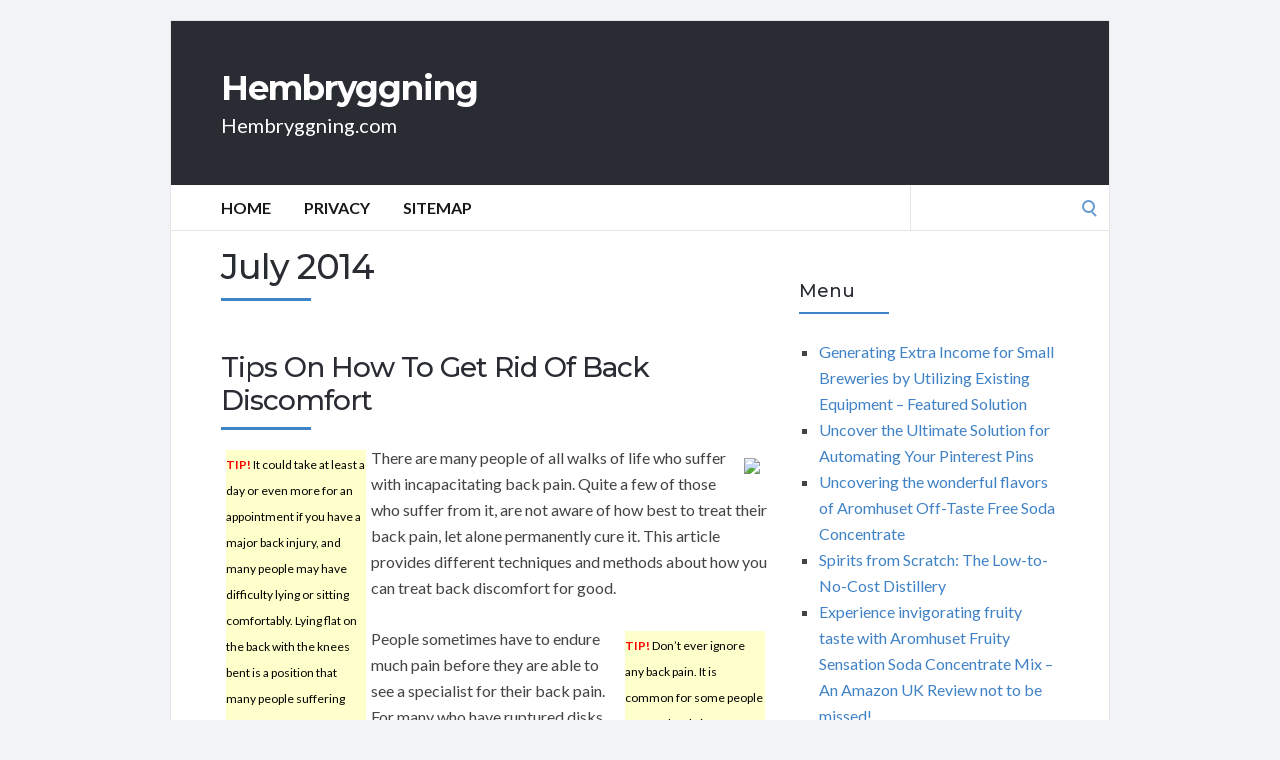

--- FILE ---
content_type: text/html; charset=UTF-8
request_url: https://hembryggning.net/2014/07/
body_size: 50117
content:
<!DOCTYPE html>
<html lang="en-US">
<head>
	<!-- Meta -->
	<meta charset="UTF-8">
	<meta name="viewport" content="width=device-width, initial-scale=1">
	<!-- Link -->
	<link rel="profile" href="http://gmpg.org/xfn/11">
	<link rel="pingback" href="https://hembryggning.net/xmlrpc.php">
	<!-- WP Head -->
	<meta name='robots' content='noindex, follow' />

	<!-- This site is optimized with the Yoast SEO plugin v26.8 - https://yoast.com/product/yoast-seo-wordpress/ -->
	<title>July 2014 - Hembryggning</title>
	<meta property="og:locale" content="en_US" />
	<meta property="og:type" content="website" />
	<meta property="og:title" content="July 2014 - Hembryggning" />
	<meta property="og:url" content="https://hembryggning.net/2014/07/" />
	<meta property="og:site_name" content="Hembryggning" />
	<script type="application/ld+json" class="yoast-schema-graph">{"@context":"https://schema.org","@graph":[{"@type":"CollectionPage","@id":"https://hembryggning.net/2014/07/","url":"https://hembryggning.net/2014/07/","name":"July 2014 - Hembryggning","isPartOf":{"@id":"https://hembryggning.net/#website"},"breadcrumb":{"@id":"https://hembryggning.net/2014/07/#breadcrumb"},"inLanguage":"en-US"},{"@type":"BreadcrumbList","@id":"https://hembryggning.net/2014/07/#breadcrumb","itemListElement":[{"@type":"ListItem","position":1,"name":"Home","item":"https://hembryggning.net/"},{"@type":"ListItem","position":2,"name":"Archives for July 2014"}]},{"@type":"WebSite","@id":"https://hembryggning.net/#website","url":"https://hembryggning.net/","name":"Hembryggning","description":"Hembryggning.com","potentialAction":[{"@type":"SearchAction","target":{"@type":"EntryPoint","urlTemplate":"https://hembryggning.net/?s={search_term_string}"},"query-input":{"@type":"PropertyValueSpecification","valueRequired":true,"valueName":"search_term_string"}}],"inLanguage":"en-US"}]}</script>
	<!-- / Yoast SEO plugin. -->


<link rel='dns-prefetch' href='//fonts.googleapis.com' />
<link rel="alternate" type="application/rss+xml" title="Hembryggning &raquo; Feed" href="https://hembryggning.net/feed/" />
<link rel="alternate" type="application/rss+xml" title="Hembryggning &raquo; Comments Feed" href="https://hembryggning.net/comments/feed/" />
<style id='wp-img-auto-sizes-contain-inline-css' type='text/css'>
img:is([sizes=auto i],[sizes^="auto," i]){contain-intrinsic-size:3000px 1500px}
/*# sourceURL=wp-img-auto-sizes-contain-inline-css */
</style>
<style id='wp-emoji-styles-inline-css' type='text/css'>

	img.wp-smiley, img.emoji {
		display: inline !important;
		border: none !important;
		box-shadow: none !important;
		height: 1em !important;
		width: 1em !important;
		margin: 0 0.07em !important;
		vertical-align: -0.1em !important;
		background: none !important;
		padding: 0 !important;
	}
/*# sourceURL=wp-emoji-styles-inline-css */
</style>
<style id='wp-block-library-inline-css' type='text/css'>
:root{--wp-block-synced-color:#7a00df;--wp-block-synced-color--rgb:122,0,223;--wp-bound-block-color:var(--wp-block-synced-color);--wp-editor-canvas-background:#ddd;--wp-admin-theme-color:#007cba;--wp-admin-theme-color--rgb:0,124,186;--wp-admin-theme-color-darker-10:#006ba1;--wp-admin-theme-color-darker-10--rgb:0,107,160.5;--wp-admin-theme-color-darker-20:#005a87;--wp-admin-theme-color-darker-20--rgb:0,90,135;--wp-admin-border-width-focus:2px}@media (min-resolution:192dpi){:root{--wp-admin-border-width-focus:1.5px}}.wp-element-button{cursor:pointer}:root .has-very-light-gray-background-color{background-color:#eee}:root .has-very-dark-gray-background-color{background-color:#313131}:root .has-very-light-gray-color{color:#eee}:root .has-very-dark-gray-color{color:#313131}:root .has-vivid-green-cyan-to-vivid-cyan-blue-gradient-background{background:linear-gradient(135deg,#00d084,#0693e3)}:root .has-purple-crush-gradient-background{background:linear-gradient(135deg,#34e2e4,#4721fb 50%,#ab1dfe)}:root .has-hazy-dawn-gradient-background{background:linear-gradient(135deg,#faaca8,#dad0ec)}:root .has-subdued-olive-gradient-background{background:linear-gradient(135deg,#fafae1,#67a671)}:root .has-atomic-cream-gradient-background{background:linear-gradient(135deg,#fdd79a,#004a59)}:root .has-nightshade-gradient-background{background:linear-gradient(135deg,#330968,#31cdcf)}:root .has-midnight-gradient-background{background:linear-gradient(135deg,#020381,#2874fc)}:root{--wp--preset--font-size--normal:16px;--wp--preset--font-size--huge:42px}.has-regular-font-size{font-size:1em}.has-larger-font-size{font-size:2.625em}.has-normal-font-size{font-size:var(--wp--preset--font-size--normal)}.has-huge-font-size{font-size:var(--wp--preset--font-size--huge)}.has-text-align-center{text-align:center}.has-text-align-left{text-align:left}.has-text-align-right{text-align:right}.has-fit-text{white-space:nowrap!important}#end-resizable-editor-section{display:none}.aligncenter{clear:both}.items-justified-left{justify-content:flex-start}.items-justified-center{justify-content:center}.items-justified-right{justify-content:flex-end}.items-justified-space-between{justify-content:space-between}.screen-reader-text{border:0;clip-path:inset(50%);height:1px;margin:-1px;overflow:hidden;padding:0;position:absolute;width:1px;word-wrap:normal!important}.screen-reader-text:focus{background-color:#ddd;clip-path:none;color:#444;display:block;font-size:1em;height:auto;left:5px;line-height:normal;padding:15px 23px 14px;text-decoration:none;top:5px;width:auto;z-index:100000}html :where(.has-border-color){border-style:solid}html :where([style*=border-top-color]){border-top-style:solid}html :where([style*=border-right-color]){border-right-style:solid}html :where([style*=border-bottom-color]){border-bottom-style:solid}html :where([style*=border-left-color]){border-left-style:solid}html :where([style*=border-width]){border-style:solid}html :where([style*=border-top-width]){border-top-style:solid}html :where([style*=border-right-width]){border-right-style:solid}html :where([style*=border-bottom-width]){border-bottom-style:solid}html :where([style*=border-left-width]){border-left-style:solid}html :where(img[class*=wp-image-]){height:auto;max-width:100%}:where(figure){margin:0 0 1em}html :where(.is-position-sticky){--wp-admin--admin-bar--position-offset:var(--wp-admin--admin-bar--height,0px)}@media screen and (max-width:600px){html :where(.is-position-sticky){--wp-admin--admin-bar--position-offset:0px}}

/*# sourceURL=wp-block-library-inline-css */
</style><style id='global-styles-inline-css' type='text/css'>
:root{--wp--preset--aspect-ratio--square: 1;--wp--preset--aspect-ratio--4-3: 4/3;--wp--preset--aspect-ratio--3-4: 3/4;--wp--preset--aspect-ratio--3-2: 3/2;--wp--preset--aspect-ratio--2-3: 2/3;--wp--preset--aspect-ratio--16-9: 16/9;--wp--preset--aspect-ratio--9-16: 9/16;--wp--preset--color--black: #000000;--wp--preset--color--cyan-bluish-gray: #abb8c3;--wp--preset--color--white: #ffffff;--wp--preset--color--pale-pink: #f78da7;--wp--preset--color--vivid-red: #cf2e2e;--wp--preset--color--luminous-vivid-orange: #ff6900;--wp--preset--color--luminous-vivid-amber: #fcb900;--wp--preset--color--light-green-cyan: #7bdcb5;--wp--preset--color--vivid-green-cyan: #00d084;--wp--preset--color--pale-cyan-blue: #8ed1fc;--wp--preset--color--vivid-cyan-blue: #0693e3;--wp--preset--color--vivid-purple: #9b51e0;--wp--preset--gradient--vivid-cyan-blue-to-vivid-purple: linear-gradient(135deg,rgb(6,147,227) 0%,rgb(155,81,224) 100%);--wp--preset--gradient--light-green-cyan-to-vivid-green-cyan: linear-gradient(135deg,rgb(122,220,180) 0%,rgb(0,208,130) 100%);--wp--preset--gradient--luminous-vivid-amber-to-luminous-vivid-orange: linear-gradient(135deg,rgb(252,185,0) 0%,rgb(255,105,0) 100%);--wp--preset--gradient--luminous-vivid-orange-to-vivid-red: linear-gradient(135deg,rgb(255,105,0) 0%,rgb(207,46,46) 100%);--wp--preset--gradient--very-light-gray-to-cyan-bluish-gray: linear-gradient(135deg,rgb(238,238,238) 0%,rgb(169,184,195) 100%);--wp--preset--gradient--cool-to-warm-spectrum: linear-gradient(135deg,rgb(74,234,220) 0%,rgb(151,120,209) 20%,rgb(207,42,186) 40%,rgb(238,44,130) 60%,rgb(251,105,98) 80%,rgb(254,248,76) 100%);--wp--preset--gradient--blush-light-purple: linear-gradient(135deg,rgb(255,206,236) 0%,rgb(152,150,240) 100%);--wp--preset--gradient--blush-bordeaux: linear-gradient(135deg,rgb(254,205,165) 0%,rgb(254,45,45) 50%,rgb(107,0,62) 100%);--wp--preset--gradient--luminous-dusk: linear-gradient(135deg,rgb(255,203,112) 0%,rgb(199,81,192) 50%,rgb(65,88,208) 100%);--wp--preset--gradient--pale-ocean: linear-gradient(135deg,rgb(255,245,203) 0%,rgb(182,227,212) 50%,rgb(51,167,181) 100%);--wp--preset--gradient--electric-grass: linear-gradient(135deg,rgb(202,248,128) 0%,rgb(113,206,126) 100%);--wp--preset--gradient--midnight: linear-gradient(135deg,rgb(2,3,129) 0%,rgb(40,116,252) 100%);--wp--preset--font-size--small: 13px;--wp--preset--font-size--medium: 20px;--wp--preset--font-size--large: 36px;--wp--preset--font-size--x-large: 42px;--wp--preset--spacing--20: 0.44rem;--wp--preset--spacing--30: 0.67rem;--wp--preset--spacing--40: 1rem;--wp--preset--spacing--50: 1.5rem;--wp--preset--spacing--60: 2.25rem;--wp--preset--spacing--70: 3.38rem;--wp--preset--spacing--80: 5.06rem;--wp--preset--shadow--natural: 6px 6px 9px rgba(0, 0, 0, 0.2);--wp--preset--shadow--deep: 12px 12px 50px rgba(0, 0, 0, 0.4);--wp--preset--shadow--sharp: 6px 6px 0px rgba(0, 0, 0, 0.2);--wp--preset--shadow--outlined: 6px 6px 0px -3px rgb(255, 255, 255), 6px 6px rgb(0, 0, 0);--wp--preset--shadow--crisp: 6px 6px 0px rgb(0, 0, 0);}:where(.is-layout-flex){gap: 0.5em;}:where(.is-layout-grid){gap: 0.5em;}body .is-layout-flex{display: flex;}.is-layout-flex{flex-wrap: wrap;align-items: center;}.is-layout-flex > :is(*, div){margin: 0;}body .is-layout-grid{display: grid;}.is-layout-grid > :is(*, div){margin: 0;}:where(.wp-block-columns.is-layout-flex){gap: 2em;}:where(.wp-block-columns.is-layout-grid){gap: 2em;}:where(.wp-block-post-template.is-layout-flex){gap: 1.25em;}:where(.wp-block-post-template.is-layout-grid){gap: 1.25em;}.has-black-color{color: var(--wp--preset--color--black) !important;}.has-cyan-bluish-gray-color{color: var(--wp--preset--color--cyan-bluish-gray) !important;}.has-white-color{color: var(--wp--preset--color--white) !important;}.has-pale-pink-color{color: var(--wp--preset--color--pale-pink) !important;}.has-vivid-red-color{color: var(--wp--preset--color--vivid-red) !important;}.has-luminous-vivid-orange-color{color: var(--wp--preset--color--luminous-vivid-orange) !important;}.has-luminous-vivid-amber-color{color: var(--wp--preset--color--luminous-vivid-amber) !important;}.has-light-green-cyan-color{color: var(--wp--preset--color--light-green-cyan) !important;}.has-vivid-green-cyan-color{color: var(--wp--preset--color--vivid-green-cyan) !important;}.has-pale-cyan-blue-color{color: var(--wp--preset--color--pale-cyan-blue) !important;}.has-vivid-cyan-blue-color{color: var(--wp--preset--color--vivid-cyan-blue) !important;}.has-vivid-purple-color{color: var(--wp--preset--color--vivid-purple) !important;}.has-black-background-color{background-color: var(--wp--preset--color--black) !important;}.has-cyan-bluish-gray-background-color{background-color: var(--wp--preset--color--cyan-bluish-gray) !important;}.has-white-background-color{background-color: var(--wp--preset--color--white) !important;}.has-pale-pink-background-color{background-color: var(--wp--preset--color--pale-pink) !important;}.has-vivid-red-background-color{background-color: var(--wp--preset--color--vivid-red) !important;}.has-luminous-vivid-orange-background-color{background-color: var(--wp--preset--color--luminous-vivid-orange) !important;}.has-luminous-vivid-amber-background-color{background-color: var(--wp--preset--color--luminous-vivid-amber) !important;}.has-light-green-cyan-background-color{background-color: var(--wp--preset--color--light-green-cyan) !important;}.has-vivid-green-cyan-background-color{background-color: var(--wp--preset--color--vivid-green-cyan) !important;}.has-pale-cyan-blue-background-color{background-color: var(--wp--preset--color--pale-cyan-blue) !important;}.has-vivid-cyan-blue-background-color{background-color: var(--wp--preset--color--vivid-cyan-blue) !important;}.has-vivid-purple-background-color{background-color: var(--wp--preset--color--vivid-purple) !important;}.has-black-border-color{border-color: var(--wp--preset--color--black) !important;}.has-cyan-bluish-gray-border-color{border-color: var(--wp--preset--color--cyan-bluish-gray) !important;}.has-white-border-color{border-color: var(--wp--preset--color--white) !important;}.has-pale-pink-border-color{border-color: var(--wp--preset--color--pale-pink) !important;}.has-vivid-red-border-color{border-color: var(--wp--preset--color--vivid-red) !important;}.has-luminous-vivid-orange-border-color{border-color: var(--wp--preset--color--luminous-vivid-orange) !important;}.has-luminous-vivid-amber-border-color{border-color: var(--wp--preset--color--luminous-vivid-amber) !important;}.has-light-green-cyan-border-color{border-color: var(--wp--preset--color--light-green-cyan) !important;}.has-vivid-green-cyan-border-color{border-color: var(--wp--preset--color--vivid-green-cyan) !important;}.has-pale-cyan-blue-border-color{border-color: var(--wp--preset--color--pale-cyan-blue) !important;}.has-vivid-cyan-blue-border-color{border-color: var(--wp--preset--color--vivid-cyan-blue) !important;}.has-vivid-purple-border-color{border-color: var(--wp--preset--color--vivid-purple) !important;}.has-vivid-cyan-blue-to-vivid-purple-gradient-background{background: var(--wp--preset--gradient--vivid-cyan-blue-to-vivid-purple) !important;}.has-light-green-cyan-to-vivid-green-cyan-gradient-background{background: var(--wp--preset--gradient--light-green-cyan-to-vivid-green-cyan) !important;}.has-luminous-vivid-amber-to-luminous-vivid-orange-gradient-background{background: var(--wp--preset--gradient--luminous-vivid-amber-to-luminous-vivid-orange) !important;}.has-luminous-vivid-orange-to-vivid-red-gradient-background{background: var(--wp--preset--gradient--luminous-vivid-orange-to-vivid-red) !important;}.has-very-light-gray-to-cyan-bluish-gray-gradient-background{background: var(--wp--preset--gradient--very-light-gray-to-cyan-bluish-gray) !important;}.has-cool-to-warm-spectrum-gradient-background{background: var(--wp--preset--gradient--cool-to-warm-spectrum) !important;}.has-blush-light-purple-gradient-background{background: var(--wp--preset--gradient--blush-light-purple) !important;}.has-blush-bordeaux-gradient-background{background: var(--wp--preset--gradient--blush-bordeaux) !important;}.has-luminous-dusk-gradient-background{background: var(--wp--preset--gradient--luminous-dusk) !important;}.has-pale-ocean-gradient-background{background: var(--wp--preset--gradient--pale-ocean) !important;}.has-electric-grass-gradient-background{background: var(--wp--preset--gradient--electric-grass) !important;}.has-midnight-gradient-background{background: var(--wp--preset--gradient--midnight) !important;}.has-small-font-size{font-size: var(--wp--preset--font-size--small) !important;}.has-medium-font-size{font-size: var(--wp--preset--font-size--medium) !important;}.has-large-font-size{font-size: var(--wp--preset--font-size--large) !important;}.has-x-large-font-size{font-size: var(--wp--preset--font-size--x-large) !important;}
/*# sourceURL=global-styles-inline-css */
</style>

<style id='classic-theme-styles-inline-css' type='text/css'>
/*! This file is auto-generated */
.wp-block-button__link{color:#fff;background-color:#32373c;border-radius:9999px;box-shadow:none;text-decoration:none;padding:calc(.667em + 2px) calc(1.333em + 2px);font-size:1.125em}.wp-block-file__button{background:#32373c;color:#fff;text-decoration:none}
/*# sourceURL=/wp-includes/css/classic-themes.min.css */
</style>
<link rel='stylesheet' id='socrates-v5-style-css' href='https://hembryggning.net/wp-content/themes/socrates-v5/style.css?ver=5.046' type='text/css' media='all' />
<link rel='stylesheet' id='font-awesome-css' href='https://hembryggning.net/wp-content/themes/socrates-v5/css/fonts/font-awesome/font-awesome-min.css?ver=6.9' type='text/css' media='all' />
<link rel='stylesheet' id='socrates-v5-google-fonts-css' href='//fonts.googleapis.com/css?family=Lato%3A300%2C400%2C500%2C700%7CMontserrat%3A300%2C400%2C500%2C700%26subset%3Dlatin%2Clatin-ext&#038;ver=5.046' type='text/css' media='all' />
<script type="text/javascript" src="https://hembryggning.net/wp-includes/js/jquery/jquery.min.js?ver=3.7.1" id="jquery-core-js"></script>
<script type="text/javascript" src="https://hembryggning.net/wp-includes/js/jquery/jquery-migrate.min.js?ver=3.4.1" id="jquery-migrate-js"></script>
<link rel="https://api.w.org/" href="https://hembryggning.net/wp-json/" /><link rel="EditURI" type="application/rsd+xml" title="RSD" href="https://hembryggning.net/xmlrpc.php?rsd" />
<meta name="generator" content="WordPress 6.9" />
<style type="text/css">.wrapper, .body-general-layout-wrapped #page-inner { max-width: 1200px; }#header-inner .wrapper { min-height: 100px; padding: 50px 0px; }@media only screen and ( min-width: 1025px ) and ( max-width: 1279px ) {body #header-inner .wrapper { min-height: 80px; padding: 40px 0px; }}@media only screen and ( min-width: 768px ) and ( max-width: 1024px ) {body #header-inner .wrapper { min-height: 62.5px; padding: 31.25px 0px; }}@media only screen and ( min-width: 480px ) and ( max-width: 767px ) {body #header-inner .wrapper { min-height: 45.454545454545px; padding: 22.727272727273px 0px; }}@media only screen and ( min-width: 320px ) and ( max-width: 479px ) {body #header-inner .wrapper { min-height: 26.315789473684px; padding: 13.157894736842px 0px; }}.page-template-default #content, .page-template-template-member #content { padding-right: 0px; }#top-bar { background-color: #22242a; }#top-bar-navigation .menu > li > a, #top-bar-navigation .menu a .fa, #top-bar-search .search-field, #top-bar-search .fa { color: #fff; }#top-bar-search .search-field::-webkit-input-placeholder { color: #fff; }#top-bar-search .search-field::-moz-placeholder { color: #fff; }#top-bar-search .search-field:-ms-input-placeholder { color: #fff; }#top-bar-navigation .menu ul { background-color: #191a1f; }#top-bar-navigation .menu ul li > a { color: #fff; }#header { background-color: #292c33; }#logo .site-title { color: #fff; }#logo .site-description { color: #fff; }#navigation { background-color: #fff; }#navigation .menu > li > a, #navigation .menu a .fa { color: #181818; }#navigation-aside .menu > li > a, #navigation-aside .menu a .fa { color: #ffffff; }#navigation .menu ul, #mobile-navigation-menu, #navigation-aside .menu ul { background-color: #22242a; }#navigation .menu ul li > a, #mobile-navigation-menu a, #mobile-navigation-menu li .fa, #navigation-aside .menu ul li > a { color: #fff; }#footer-widgets { background-color: #22242a; }#footer-widgets, #footer-widgets a, #footer-widgets ul { color: #4082c6; }#footer-widgets { color: #fff; }#footer-widgets .widget-title { color: #4082c6; }#footer-widgets .widget-title:after { background: #4082c6; }#footer-bottom { background: #fff; }#footer-bottom { color: #444; }#footer-bottom a { color: #4082c6; }#footer-navigation .menu > li > a { color: #4082c6; }#footer-navigation .menu > li > a:hover { color: #4082c6; }body, button, input, select, textarea { color: #444; }h1, h2, h3, h4, h5, h6, .blog-post-single-title, .page-title { color: #292c33; }.header-mobile-nav-hook .st0{fill: #4082c6; }table thead, table tbody th, button, input[type="button"], input[type="reset"], input[type="submit"], .header-mobile-nav-hook, .post-s1-title:after, .post-s1-read-more a, .post-s2-read-more a, .post-s2-cats a, .post-s3-cats a, .post-s3-title:after, .pagination-load-more a, .pagination-type-numbered a, .blog-post-single-nav-button, .widget .tagcloud a, #footer-widgets .widget-title:after, .blog-post-single-title:after, .page-title:after, .blog-post-single-content h2:after, .blog-post-single-content h3:after, .blog-post-single-content h4:after, .blog-post-single-content h5:after, .comments-section-heading-title:after, .comment-reply-title:after, #sidebar .widget-title:after { background-color: #4082c6; }.comment-meta-author, #header-search .fa { color: #4082c6; }.search-icon { border-color: #4082c6; }.search-icon::after { background-color: #4082c6; }.soc-toggle.active .soc-toggle-title,.soc-tabs-nav-item.active {background: #4082c6;border-color:#4082c6 }a { color: #4082c6; }.widget_search input[type="submit"] { border-color: #4082c6; }body, button, input, select, textarea, input[type="text"], input[type="email"], input[type="url"], input[type="password"], input[type="search"], textarea { font-family: "Lato"; }h1, h2, h3, h4, h5, h6, #logo .site-title { font-family: "Montserrat"; }#top-bar-navigation .menu > li > a, #top-bar-navigation .menu ul li a, #navigation .menu > li > a, #navigation .menu ul li > a, #navigation-aside .menu > li > a, #navigation-aside .menu ul li > a, #mobile-navigation-menu a, #footer-copyright, #footer-navigation .menu > li > a { text-transform:uppercase; }h1 { font-size: 33px; }h2 { font-size: 30px; }h3 { font-size: 27px; }h4 { font-size: 24px; }h5 { font-size: 21px; }h6 { font-size: 18px; }@media only screen and ( max-width: 767px ) {h1 { font-size: 26px; }h2 { font-size: 24px; }h3 { font-size: 22px; }h4 { font-size: 20px; }h5 { font-size: 18px; }h6 { font-size: 16px; }}#logo .site-title { font-size: 34px; font-weight: 700; }#logo .site-description { font-size: 20px; font-weight: 400; }body, button, input, select, textarea { font-size: 16px; font-weight: 400; }.page-title { font-size: 35px; font-weight: 500; }.blog-post-single-title { font-size: 35px; font-weight: 500; }.post-s1-title { font-size: 28px; font-weight: 500; }#navigation .menu > li > a, #navigation-aside .menu > li > a { font-size: 16px; font-weight: 600; }#navigation .menu ul li > a, #navigation-aside .menu ul li > a { font-size: 13px; font-weight: 600; }#header-widgets .widget-title, #sidebar .widget-title, #footer-widgets .widget-title { font-size: 18px; font-weight: 500; }#footer-copyright, #footer-bottom a, #footer-navigation .menu > li > a, #footer-navigation .menu > li > a:hover { font-size: 12px; font-weight: 400; }.post-s2-title { font-size: 17px; color: #000000; }</style><link rel="icon" href="https://hembryggning.net/wp-content/uploads/sites/47/2017/11/ATOM1.png" sizes="32x32" />
<link rel="icon" href="https://hembryggning.net/wp-content/uploads/sites/47/2017/11/ATOM1.png" sizes="192x192" />
<link rel="apple-touch-icon" href="https://hembryggning.net/wp-content/uploads/sites/47/2017/11/ATOM1.png" />
<meta name="msapplication-TileImage" content="https://hembryggning.net/wp-content/uploads/sites/47/2017/11/ATOM1.png" />


</head>
<body class="archive date wp-theme-socrates-v5 body-general-layout-wrapped body-logo-position-left body-fitvids-enabled">

	<div id="page" class="site">
	
		<div id="page-inner">

			
	<div id="top-bar">
		
		<div class="wrapper clearfix">

						<div id="top-bar-navigation" class="hide-on-mobile">
							</div><!-- #top-bar-navigation -->

		</div><!-- .wrapper -->

	</div><!-- #top-bar -->


		
									
				<header id="header" class="site-header">

					<div id="header-inner">

						<div class="wrapper clearfix">
						
							<div id="logo">
	<div itemscope itemtype="http://schema.org/Organization"></div>						<p class="site-title"><a href="https://hembryggning.net/" rel="home">Hembryggning</a></p>
											<p class="site-description">Hembryggning.com</p>
			</div><!-- #logo -->
							
							
						</div><!-- .wrapper -->

						
					</div><!-- #header-inner -->
					
				</header><!-- #header -->

			
						<nav id="navigation" class="navigation-below">

	<div class="wrapper clearfix">
		<div id="navigation-inner">
			<div class="menu-menu-container"><ul id="primary-menu" class="menu"><li id="menu-item-54" class="menu-item menu-item-type-custom menu-item-object-custom menu-item-home menu-item-54"><a href="http://hembryggning.net/">Home</a></li>
<li id="menu-item-55" class="menu-item menu-item-type-post_type menu-item-object-page menu-item-55"><a href="https://hembryggning.net/privacy/">Privacy</a></li>
<li id="menu-item-56" class="menu-item menu-item-type-post_type menu-item-object-page menu-item-56"><a href="https://hembryggning.net/sitemap/">Sitemap</a></li>
</ul></div>		</div><!-- #navigation-inner -->
		<div id="mobile-navigation">
	<!--<span class="header-mobile-nav-hook"><span class="header-mobile-nav-hook-icon"></span></span>-->
	<svg version="1.1" id="Layer_1" xmlns="http://www.w3.org/2000/svg" xmlns:xlink="http://www.w3.org/1999/xlink" x="0px" y="0px"
	 viewBox="0 0 200 200" style="background:#fff;width:34px;" xml:space="preserve" class="header-mobile-nav-hook">

<path class="st0" d="M0,0v200.5h200V0H0z M165.2,153.3H34.8c-5.6,0-10.2-4.6-10.2-10.2s4.6-10.2,10.2-10.2h130.3
	c5.6,0,10.2,4.6,10.2,10.2S170.8,153.3,165.2,153.3z M165.2,110.3H34.8c-5.6,0-10.2-4.6-10.2-10.2s4.6-10.2,10.2-10.2h130.3
	c5.6,0,10.2,4.6,10.2,10.2S170.8,110.3,165.2,110.3z M165.2,67.3H34.8c-5.6,0-10.2-4.6-10.2-10.2s4.6-10.2,10.2-10.2h130.3
	c5.6,0,10.2,4.6,10.2,10.2S170.8,67.3,165.2,67.3z"/>
</svg>
</div><!-- #mobile-navigation -->					<div id="header-search">
				
<form role="search" method="get" class="search-form" action="https://hembryggning.net/">
	<label>
		<span class="screen-reader-text">Search for:</span>
		<input type="search" class="search-field" placeholder="" value="" name="s" />
	</label>
	<button type="submit" class="search-submit" value="Search"><span class="screen-reader-text">Search</span><span class="search-icon"></span></button>
</form>
				<span class="search-icon"></span>
			</div><!-- #header-search -->
			</div><!-- .wrapper -->
</nav><!-- #navigation -->			<div id="main" class="site-content">
			<div id="top-banner" class="widget widget_block"><ins data-revive-zoneid="25" data-revive-id="a44d52551e01cc2775645574899f6db8"></ins>
<script async src="//adserver.postboxen.com/www/delivery/asyncjs.php"></script></div>
									<div class="wrapper clearfix">
				
	
	

	<div id="content" class="col col-8">
		
		<h2 class="page-title"> July 2014</h2>
		
		<div class="blog-posts-listing blog-posts-listing-layout-thumb_aside"><div class="blog-posts-listing-inner clearfix"><div class="blog-post post-s1 clearfix  post-374 post type-post status-publish format-standard hentry category-pelvic-pain tag-breast-implants">

	
	<div class="post-s1-main">
	
				
		<h2 class="post-s1-title"><a href="https://hembryggning.net/health-and-fitness-general/pelvic-pain/tips-on-how-to-get-rid-of-back-discomfort/">Tips On How To Get Rid Of Back Discomfort</a></h2>

		<div class="post-s1-excerpt">
							<div style='float: right;padding: 10px'><a href='http://www.flickr.com/photos/bushidocode/866383540/'><img src='https://farm2.staticflickr.com/1388/866383540_fcb3ccf0f7.jpg' border="0" width="325px"></a></div>
<div style='float: left;width: 150px;padding: 5px 5px 5px 5px'>
<div style='background-color: #FFFFCC;color: #000000'><small><font color='#FF0000'><b>TIP!</b></font> It could take at least a day or even more for an appointment if you have a major back injury, and many people may have difficulty lying or sitting comfortably. Lying flat on the back with the knees bent is a position that many people suffering from back injuries, such as ruptured discs, find comfortable.</small></div>
</div>
<p>There are many people of all walks of life who suffer with incapacitating back pain. Quite a few of those who suffer from it, are not aware of how best to treat their back pain, let alone permanently cure it. This article provides different techniques and methods about how you can treat back discomfort for good.</p>
<div style='float: right;width: 150px;padding: 5px 5px 5px 5px'>
<div style='background-color: #FFFFCC;color: #000000'><small><font color='#FF0000'><b>TIP!</b></font> Don&#8217;t ever ignore any back pain. It is common for some people to completely ignore what&#8217;s going on with their body.</small></div>
</div>
<p>People sometimes have to endure much pain before they are able to see a specialist for their back pain. For many who have ruptured disks, the most comfortable position for rest is on the back with knees bent upward. This minimizes the amount of strain placed on the tendons and muscles that run down the back and legs.</p>
<div style='float: left;width: 150px;padding: 5px 5px 5px 5px'>
<div style='background-color: #FFFFCC;color: #000000'><small><font color='#FF0000'><b>TIP!</b></font> Lay down and lift your legs as if you were sitting if your back hurts. You&#8217;ll feel relaxed and comfortable, stretching out your muscles and ending the pain.</small></div>
</div>
<p>Many exercise programs offer relief from pain and strengthen muscles, which will prevent pain in the future. For example, you can avoid unnecessary muscle strain with the flexibility you learn from yoga. If you have to do a lot of heavy lifting, exercises that strengthen the muscles in your abdomen and back can really help to prevent injuries while you are repeatedly lifting heavy objects.</p>
<div style='float: right;width: 150px;padding: 5px 5px 5px 5px'>
<div style='background-color: #FFFFCC;color: #000000'><small><font color='#FF0000'><b>TIP!</b></font> If you are experiencing back injuries, either through your life choices or through genetics, be sure to protect yourself by habitually visiting your chiropractor before you experience pain. Consulting a chiropractor on a regular basis could help you in fixing the small problems before they become serious injuries.</small></div>
</div>
<p>Prior to the advent of serious back conditions, begin visiting a chiropractor, particularly if you feel that you are at risk of developing painful back issues. A chiropractor can fix any small issues before they turn into serious injuries.</p>
<div style='float: left;width: 150px;padding: 5px 5px 5px 5px'>
<div style='background-color: #FFFFCC;color: #000000'><small><font color='#FF0000'><b>TIP!</b></font> Pain in the lower back is the main area for pain in the back. It is also one of the top reasons people see a doctor.</small></div>
</div>
<p>Time constraints and often laziness result in people trying to lift things that are far out of their reach. Taking shortcuts, instead of playing it safe, often ends with an injury. Stay close to an object as you lift it, and bend at the knees instead of bending your back.</p>
<div style='float: right;width: 150px;padding: 5px 5px 5px 5px'>
<div style='background-color: #FFFFCC;color: #000000'><small><font color='#FF0000'><b>TIP!</b></font> Many people suffer from back pain. Some estimate that roughly two out of every three people suffer from some sort of back problem at some point in their lives.</small></div>
</div>
<p>If you have to sit all day, go for a walk once in a while. Stand up and stretch regularly, including your back muscles, to help prevent serious back pain and any injuries which could happen as a result.</p>
<h2>Breast Implants</h2>
<div style='float: left;width: 150px;padding: 5px 5px 5px 5px'>
<div style='background-color: #FFFFCC;color: #000000'><small><font color='#FF0000'><b>TIP!</b></font> Many people suffer from back pain, sometimes not realizing that the act of heavy lifting can have severe effects. Great care should be exercised when lifting items.</small></div>
</div>
<p>While <a href="http://swepro.hteagt.hop.clickbank.net/" target="_blank" rel="nofollow">breast implants</a> are often discussed, people rarely talk about breast reductions. However, you might want to think about a reduction. Breasts that are very large can strain your back, leading to a lot of back pain. Women who get breast implants often find this out, as well.</p>
<div style='float: right;width: 150px;padding: 5px 5px 5px 5px'>
<div style='background-color: #FFFFCC;color: #000000'><small><font color='#FF0000'><b>TIP!</b></font> Go to a local natural foods, holistic or health food store to search out any back pain remedies. There is a ton of items that you could buy, and each store sells different items.</small></div>
</div>
<p>When you are experiencing terrible pain in your back, you need to settle down the muscle spasms that are occurring. Lying down and applying heat to the muscles is the fastest way to ease your pain. Cutting back on sodium while drinking a plenty of fluids, especially water, can help to ease the pain. Dehydration can actually cause or worsen spasms, so lots of liquids and minimal salt can be beneficial.</p>
<div style='float: left;width: 150px;padding: 5px 5px 5px 5px'>
<div style='background-color: #FFFFCC;color: #000000'><small><font color='#FF0000'><b>TIP!</b></font> Both sleeping on the back and the stomach can cause too much of a strain. Facing to the side while sleeping, on the other hand, solve the problem of uneven weight distribution.</small></div>
</div>
<p>One of the top reasons for doctor&#8217;s visits is because of lower back discomfort. You can do things differently to avoid pain in the lower back, but you need to change some habits. If lower back pain seems so common and inevitable, it makes sense to do everything you can to prevent it.</p>
<div style='float: right;width: 150px;padding: 5px 5px 5px 5px'>
<div style='background-color: #FFFFCC;color: #000000'><small><font color='#FF0000'><b>TIP!</b></font> Avoid heavy lifting, excessive activity and unnecessary bending if you are experiencing back pain. There should be no shame in having others help you lift heavy items and do some cleaning around your house.</small></div>
</div>
<p>If you have back pain that doesn&#8217;t subside, it is time to contact your doctor to get a proper diagnosis. Your doctor will be able to take other factors in consideration, analyze your blood, and maybe take some X-rays of your back.</p>
<div style='float: left;width: 150px;padding: 5px 5px 5px 5px'>
<div style='background-color: #FFFFCC;color: #000000'><small><font color='#FF0000'><b>TIP!</b></font> If it is within your financial means, professional physical therapy is among the best ways to alleviate back pain. If your local hospital does not have a therapist on staff, staff members can at least provide recommendations.</small></div>
</div>
<p>Certain conditions where paralysis results can be remedied by some forms of surgery, depending on the situation and extremity of the case. There are other rare back conditions that may arise in which back surgery is the only option, as well. Most of the time, these situations involve degenerative diseases or some other situations that don&#8217;t have cause and effect.</p>
<div style='float: right;width: 150px;padding: 5px 5px 5px 5px'>
<div style='background-color: #FFFFCC;color: #000000'><small><font color='#FF0000'><b>TIP!</b></font> It is important to have an office chair that gives you enough support for your lower back. If the lumbar area of the back is not properly supported, a lot of back pain can result.</small></div>
</div>
<p>Want to relax? Lie on the bed and tell yourself to relax, one muscle at a time. Once you do this, isolate body parts and particular muscles. Only flex one muscle at a time very slowly. This can help you reduce tension, improve flexibility and relax your body.</p>
<div style='float: left;width: 150px;padding: 5px 5px 5px 5px'>
<div style='background-color: #FFFFCC;color: #000000'><small><font color='#FF0000'><b>TIP!</b></font> Help your back pain by adding vitamin B12 to your nutritional diet. A lack of B12 can cause back pain in people.</small></div>
</div>
<p>New mothers who breastfeed should feed their babies in a chair instead of on a sofa. Chairs without arms strain arm and back muscles and may not support you properly. Place a cushion behind your back if you need to.</p>
<div style='float: right;width: 150px;padding: 5px 5px 5px 5px'>
<div style='background-color: #FFFFCC;color: #000000'><small><font color='#FF0000'><b>TIP!</b></font> Police your posture! By keeping in touch with the way you carry yourself, you can avoid a great deal of back pain. Having poor posture, on the other hand, is often the trigger for back pain and possibly even spinal alignment issues.</small></div>
</div>
<p>Nobody should have to feel the pain of a sore and aching back. Most people do not know how to effectively eliminate back pain forever. Put the tips you have learned from this article to work for you so that you can banish your back discomfort forever.</p>
<p><a href="http://gertgambell.net/pa2" target="_blank"><img decoding="async" src="http://tyantis.com/wp-content/uploads/sites/3/2012/12/Facebook_Cover6-e1356279507645.jpg"></a></p>
					</div><!-- .post-s1-excerpt -->

					<div class="post-s1-read-more">
				<a href="https://hembryggning.net/health-and-fitness-general/pelvic-pain/tips-on-how-to-get-rid-of-back-discomfort/">Continue Reading</a>
			</div><!-- .post-s1-read-more -->
		
	</div><!-- .post-s1-main -->

</div><!-- .post-s1 -->
</div><!-- .blog-posts-listing-inner -->			<div class="pagination pagination-type-numbered">
				<ul class="clearfix">
					<li class='active'><a href='https://hembryggning.net/2014/07/'>1</a></li><li class='inactive'><a class='inactive' href='https://hembryggning.net/2014/07/page/2/'>2</a></li>				</ul>

				
			</div><!-- .pagination --></div><!-- .blog-posts-listing -->
	</div><!-- #content -->

		<aside id="sidebar" class="col col-4 col-last">
		<div id="sidebar-inner">
			<div id="block-2" class="widget widget_block"><div class="widget-main"><ins data-revive-zoneid="24" data-revive-id="a44d52551e01cc2775645574899f6db8"></ins>
<script async src="//adserver.postboxen.com/www/delivery/asyncjs.php"></script></div></div>
		<div id="recent-posts-2" class="widget widget_recent_entries"><div class="widget-main">
		<h2 class="widget-title">Menu</h2>
		<ul>
											<li>
					<a href="https://hembryggning.net/internet/generating-extra-income-for-small-breweries-by-utilizing-existing-equipment-featured-solution/">Generating Extra Income for Small Breweries by Utilizing Existing Equipment &#8211; Featured Solution</a>
									</li>
											<li>
					<a href="https://hembryggning.net/seo/uncover-the-ultimate-solution-for-automating-your-pinterest-pins/">Uncover the Ultimate Solution for Automating Your Pinterest Pins</a>
									</li>
											<li>
					<a href="https://hembryggning.net/amazon-uk-tips/uncovering-the-wonderful-flavors-of-aromhuset-off-taste-free-soda-concentrate/">Uncovering the wonderful flavors of Aromhuset Off-Taste Free Soda Concentrate</a>
									</li>
											<li>
					<a href="https://hembryggning.net/amazon-ca-tips/spirits-from-scratch-the-low-to-no-cost-distillery/">Spirits from Scratch: The Low-to-No-Cost Distillery</a>
									</li>
											<li>
					<a href="https://hembryggning.net/amazon-uk-tips/experience-invigorating-fruity-taste-with-aromhuset-fruity-sensation-soda-concentrate-mix-an-amazon-uk-review-not-to-be-missed/">Experience invigorating fruity taste with Aromhuset Fruity Sensation Soda Concentrate Mix &#8211; An Amazon UK Review not to be missed!</a>
									</li>
											<li>
					<a href="https://hembryggning.net/amazon-uk-tips/could-aromhusets-sugarless-orange-syrup-be-the-best-fizz-enhancer/">Could Aromhuset&#8217;s Sugarless Orange Syrup be the Best Fizz Enhancer?</a>
									</li>
											<li>
					<a href="https://hembryggning.net/amazon-uk-tips/the-search-in-that-perfect-aromhuset-zero-soda-concentrate-exploring-the-cola-flavor/">The Search in that Perfect Aromhuset zero Soda Concentrate Exploring the Cola Flavor</a>
									</li>
											<li>
					<a href="https://hembryggning.net/amazon-uk-tips/aromhuset-off-taste-free-zero-sugar-pop-syrup-the-ideal-addition-to-your-healthy-lifestyle/">Aromhuset Off-Taste Free Zero-Sugar Pop Syrup: The Ideal Addition to your Healthy Lifestyle</a>
									</li>
											<li>
					<a href="https://hembryggning.net/amazon-uk-tips/the-aromhuset-zero-tonic-india-soda-syrup/">The Aromhuset Zero Tonic India Soda Syrup</a>
									</li>
											<li>
					<a href="https://hembryggning.net/lotto/unlock-your-dreams-to-the-fullest-ae%c2%a2-win-the-lotto-and-discover-a-life-of-luxury-enjoyment-today-dont-wait-any-longer/">Unlock Your Dreams to the Fullest â€¢ Win the Lotto and discover a Life of Luxury Enjoyment Today! Don&#8217;t wait any longer!</a>
									</li>
											<li>
					<a href="https://hembryggning.net/amazon-ca-tips/welcome-to-the-world-of-alcohol-free-a-world-without-alcohol/">Welcome to the &#8220;World&#8221; of Alcohol-Free, a world without alcohol.</a>
									</li>
											<li>
					<a href="https://hembryggning.net/amazon-ca-tips/the-rise-of-non-alcoholic-whiskey/">The rise of Non-Alcoholic Whiskey</a>
									</li>
											<li>
					<a href="https://hembryggning.net/amazon-uk-tips/aromhuset-zero-soda-concentrates-exploring-the-top-flavors-the-refreshing-sugar-free-experience/">Aromhuset Zero Soda Concentrates Exploring the Top Flavors the Refreshing Sugar-Free Experience</a>
									</li>
											<li>
					<a href="https://hembryggning.net/amazon-uk-tips/aromhuset-zero-soda-concentrates-exploring-the-best-flavors-to-a-refreshing-sugar-free-experience/">Aromhuset Zero Soda Concentrates Exploring the Best Flavors to a Refreshing Sugar-Free Experience</a>
									</li>
											<li>
					<a href="https://hembryggning.net/amazon-ca-tips/unlocking-explosive-growth-eu-and-uk-the-alcohol-free-spirit-market-is-rising-dont-miss-out/">Unlocking Explosive Growth EU and UK The Alcohol-Free Spirit Market is Rising &#8211; Don&#8217;t Miss Out!</a>
									</li>
											<li>
					<a href="https://hembryggning.net/amazon-uk-tips/aromhuset-juulmust-sugar-free-yule-soda-no-taste-refreshing-drink-for-festive-sipping/">Aromhuset Juulmust Sugar-Free Yule Soda: No-Taste Refreshing Drink for Festive Sipping</a>
									</li>
											<li>
					<a href="https://hembryggning.net/amazon-ca-tips/theemergence-of-non-alcoholic-spirits/">Theemergence&#8221; of Non-Alcoholic Spirits</a>
									</li>
											<li>
					<a href="https://hembryggning.net/amazon-ca-tips/decoding-eu-regulations-on-non-alcoholic-beverages-your-must-read-guide-for-your-compliance/">Decoding EU Regulations on Non-Alcoholic Beverages: Your Must-Read Guide for Your Compliance</a>
									</li>
											<li>
					<a href="https://hembryggning.net/amazon-uk-tips/zero-sugar-chocolate-cubes-pop-soda-syrup-concentrate-500ml-produces-12-5-litres-of-sugar-free-and-soft-drink-with-no-taste-by-adding-flavouring-to-carbonated-sparkling-fizzy-water/">Zero Sugar Chocolate Cubes &#8211; Pop Soda Syrup Concentrate 500ml Produces 12.5 Litres of Sugar-Free and soft drink with no taste by Adding Flavouring to Carbonated Sparkling Fizzy Water</a>
									</li>
											<li>
					<a href="https://hembryggning.net/amazon-ca-tips/the-art-of-making-alcohol-free-cocktails-at-the-home-in-europe-learn-to-unleash-your-mixologist-skills-today/">The art of making alcohol-free cocktails at the home in Europe Learn to unleash your Mixologist Skills Today!</a>
									</li>
					</ul>

		</div></div><div id="pages-2" class="widget widget_pages"><div class="widget-main"><h2 class="widget-title">Pages</h2>
			<ul>
				<li class="page_item page-item-10"><a href="https://hembryggning.net/constipation-relief/">Constipation Relief</a></li>
<li class="page_item page-item-45"><a href="https://hembryggning.net/homeopathic-remedies-for-constipation/">Homeopathic Remedies for Constipation</a></li>
<li class="page_item page-item-5"><a href="https://hembryggning.net/privacy/">Privacy</a></li>
<li class="page_item page-item-7"><a href="https://hembryggning.net/sitemap/">Sitemap</a></li>
			</ul>

			</div></div>		</div><!-- #sidebar-inner -->
	</aside><!-- #sidebar -->

									</div><!-- .wrapper -->
				
			</div><!-- #main -->

			
			<footer id="footer" class="site-footer">

				
				
	<div id="footer-bottom">	

		<div class="wrapper clearfix">

			<div id="footer-copyright">
			<!-- #copyright and affiliate link area -->
				
								Powered by <a target="blank" href="http://www.socratestheme.com/" rel="nofollow">Socrates </a>			</div><!-- #footer-copyright -->

			<div id="footer-navigation">
							</div><!-- #footer-navigation -->

		</div><!-- .wrapper -->
		
	</div><!-- #footer-bottom -->


			</footer><!-- #footer -->

		</div><!-- #page-inner -->

	</div><!-- #page -->

		


		<div id="mobile-navigation-menu">
		<div id="mobile-navigation-menu-top">
			<span class="header-mobile-nav-hook header-mobile-nav-hook-close"></span>
		</div><!-- #mobile-navigation-menu-top -->
		<div class="menu-menu-container"><ul id="primary-menu-mobile" class="menu"><li class="menu-item menu-item-type-custom menu-item-object-custom menu-item-home menu-item-54"><a href="http://hembryggning.net/">Home</a></li>
<li class="menu-item menu-item-type-post_type menu-item-object-page menu-item-55"><a href="https://hembryggning.net/privacy/">Privacy</a></li>
<li class="menu-item menu-item-type-post_type menu-item-object-page menu-item-56"><a href="https://hembryggning.net/sitemap/">Sitemap</a></li>
</ul></div>	</div><!-- #mobile-navigation-menu -->

	
	<script type="speculationrules">
{"prefetch":[{"source":"document","where":{"and":[{"href_matches":"/*"},{"not":{"href_matches":["/wp-*.php","/wp-admin/*","/wp-content/uploads/sites/47/*","/wp-content/*","/wp-content/plugins/*","/wp-content/themes/socrates-v5/*","/*\\?(.+)"]}},{"not":{"selector_matches":"a[rel~=\"nofollow\"]"}},{"not":{"selector_matches":".no-prefetch, .no-prefetch a"}}]},"eagerness":"conservative"}]}
</script>
<script type="text/javascript" id="omnisend-front-script.js-js-extra">
/* <![CDATA[ */
var omnisend_woo_data = {"ajax_url":"https://hembryggning.net/wp-admin/admin-ajax.php","nonce":"437c054d06"};
//# sourceURL=omnisend-front-script.js-js-extra
/* ]]> */
</script>
<script type="text/javascript" src="https://hembryggning.net/wp-content/plugins/omnisend-connect/assets/js/omnisend-front-script.js?1769497137&amp;ver=1.0.0" id="omnisend-front-script.js-js"></script>
<script type="text/javascript" src="https://hembryggning.net/wp-content/themes/socrates-v5/js/general-min.js?ver=5.046" id="socrates-v5-main-js-js"></script>
<script id="wp-emoji-settings" type="application/json">
{"baseUrl":"https://s.w.org/images/core/emoji/17.0.2/72x72/","ext":".png","svgUrl":"https://s.w.org/images/core/emoji/17.0.2/svg/","svgExt":".svg","source":{"concatemoji":"https://hembryggning.net/wp-includes/js/wp-emoji-release.min.js?ver=6.9"}}
</script>
<script type="module">
/* <![CDATA[ */
/*! This file is auto-generated */
const a=JSON.parse(document.getElementById("wp-emoji-settings").textContent),o=(window._wpemojiSettings=a,"wpEmojiSettingsSupports"),s=["flag","emoji"];function i(e){try{var t={supportTests:e,timestamp:(new Date).valueOf()};sessionStorage.setItem(o,JSON.stringify(t))}catch(e){}}function c(e,t,n){e.clearRect(0,0,e.canvas.width,e.canvas.height),e.fillText(t,0,0);t=new Uint32Array(e.getImageData(0,0,e.canvas.width,e.canvas.height).data);e.clearRect(0,0,e.canvas.width,e.canvas.height),e.fillText(n,0,0);const a=new Uint32Array(e.getImageData(0,0,e.canvas.width,e.canvas.height).data);return t.every((e,t)=>e===a[t])}function p(e,t){e.clearRect(0,0,e.canvas.width,e.canvas.height),e.fillText(t,0,0);var n=e.getImageData(16,16,1,1);for(let e=0;e<n.data.length;e++)if(0!==n.data[e])return!1;return!0}function u(e,t,n,a){switch(t){case"flag":return n(e,"\ud83c\udff3\ufe0f\u200d\u26a7\ufe0f","\ud83c\udff3\ufe0f\u200b\u26a7\ufe0f")?!1:!n(e,"\ud83c\udde8\ud83c\uddf6","\ud83c\udde8\u200b\ud83c\uddf6")&&!n(e,"\ud83c\udff4\udb40\udc67\udb40\udc62\udb40\udc65\udb40\udc6e\udb40\udc67\udb40\udc7f","\ud83c\udff4\u200b\udb40\udc67\u200b\udb40\udc62\u200b\udb40\udc65\u200b\udb40\udc6e\u200b\udb40\udc67\u200b\udb40\udc7f");case"emoji":return!a(e,"\ud83e\u1fac8")}return!1}function f(e,t,n,a){let r;const o=(r="undefined"!=typeof WorkerGlobalScope&&self instanceof WorkerGlobalScope?new OffscreenCanvas(300,150):document.createElement("canvas")).getContext("2d",{willReadFrequently:!0}),s=(o.textBaseline="top",o.font="600 32px Arial",{});return e.forEach(e=>{s[e]=t(o,e,n,a)}),s}function r(e){var t=document.createElement("script");t.src=e,t.defer=!0,document.head.appendChild(t)}a.supports={everything:!0,everythingExceptFlag:!0},new Promise(t=>{let n=function(){try{var e=JSON.parse(sessionStorage.getItem(o));if("object"==typeof e&&"number"==typeof e.timestamp&&(new Date).valueOf()<e.timestamp+604800&&"object"==typeof e.supportTests)return e.supportTests}catch(e){}return null}();if(!n){if("undefined"!=typeof Worker&&"undefined"!=typeof OffscreenCanvas&&"undefined"!=typeof URL&&URL.createObjectURL&&"undefined"!=typeof Blob)try{var e="postMessage("+f.toString()+"("+[JSON.stringify(s),u.toString(),c.toString(),p.toString()].join(",")+"));",a=new Blob([e],{type:"text/javascript"});const r=new Worker(URL.createObjectURL(a),{name:"wpTestEmojiSupports"});return void(r.onmessage=e=>{i(n=e.data),r.terminate(),t(n)})}catch(e){}i(n=f(s,u,c,p))}t(n)}).then(e=>{for(const n in e)a.supports[n]=e[n],a.supports.everything=a.supports.everything&&a.supports[n],"flag"!==n&&(a.supports.everythingExceptFlag=a.supports.everythingExceptFlag&&a.supports[n]);var t;a.supports.everythingExceptFlag=a.supports.everythingExceptFlag&&!a.supports.flag,a.supports.everything||((t=a.source||{}).concatemoji?r(t.concatemoji):t.wpemoji&&t.twemoji&&(r(t.twemoji),r(t.wpemoji)))});
//# sourceURL=https://hembryggning.net/wp-includes/js/wp-emoji-loader.min.js
/* ]]> */
</script>

</body>
</html>

<!--
Performance optimized by W3 Total Cache. Learn more: https://www.boldgrid.com/w3-total-cache/?utm_source=w3tc&utm_medium=footer_comment&utm_campaign=free_plugin


Served from: hembryggning.net @ 2026-01-27 08:58:57 by W3 Total Cache
-->